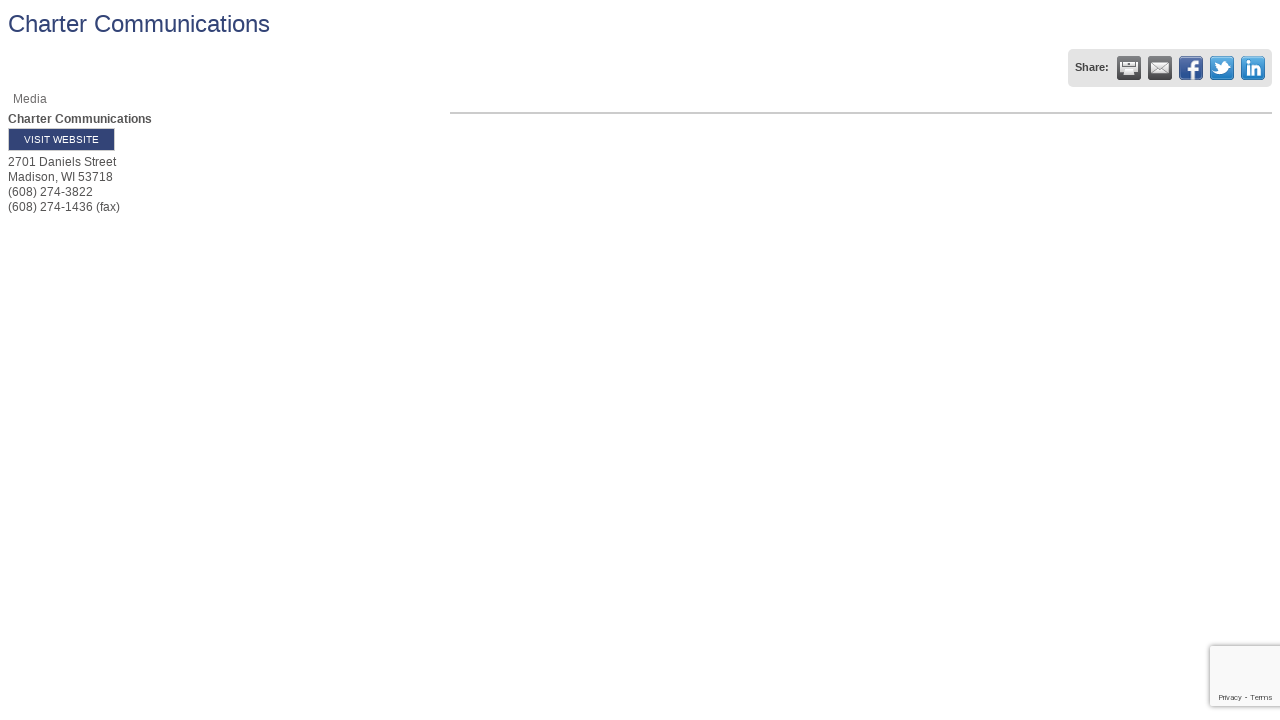

--- FILE ---
content_type: text/html; charset=utf-8
request_url: http://dev.greatermadisonchamber.com/list/member/charter-communications-madison-162
body_size: 4929
content:

<!DOCTYPE html>
<html>
<!--
Request for http://34.217.81.92/member-login/ failed at 9:53 AM 1/18/2026
ERROR: COULDN'T REACH http://34.217.81.92/member-login/ 
 DETAILS: System.Net.WebException: Unable to connect to the remote server ---&gt; System.Net.Sockets.SocketException: A connection attempt failed because the connected party did not properly respond after a period of time, or established connection failed because connected host has failed to respond 34.217.81.92:80
   at System.Net.Sockets.Socket.DoConnect(EndPoint endPointSnapshot, SocketAddress socketAddress)
   at System.Net.ServicePoint.ConnectSocketInternal(Boolean connectFailure, Socket s4, Socket s6, Socket& socket, IPAddress& address, ConnectSocketState state, IAsyncResult asyncResult, Exception& exception)
   --- End of inner exception stack trace ---
   at System.Net.HttpWebRequest.GetResponse()
   at ChamberWeb.AppHelper.GetHtmlFromUrl(TemplateCacheItemDetails cacheItemDetails, String& html, Boolean& success, Int32 lifeOnDiskMinutes, Boolean loadFresh, Boolean& isFromFile) in D:\a\1\s\MicroNet.Web.Common\Helpers\AppHelper.cs:line 201 
 REQUEST HEADERS: x-localrequest=1
  User-Agent=Mozilla/5.0 (Windows NT 10.0; Win64; x64) AppleWebKit/537.36 (KHTML, like Gecko) Chrome/107.0.0.0 Safari/537.36
Request Headers:

-->
<head>
<!-- start injected HTML (CCID=1220) -->
<!-- page template: http://34.217.81.92/member-login/ -->
<title>Charter Communications | Media</title>
<base href="http://greatermadisonchamber.com/" />
<meta name="description" content="Charter Communications | Media" />
<link href="https://dev.greatermadisonchamber.com/integration/customerdefinedcss?_=O3IC8A2" rel="stylesheet" type="text/css" />
<!-- link for rss not inserted -->
<link rel="canonical" href="https://members.madisonbiz.com/list/member/charter-communications-madison-162" />
<!-- end injected HTML -->

    <script type="text/javascript" src="https://code.jquery.com/jquery-3.7.1.min.js"></script>
    <script type="text/javascript" src="https://code.jquery.com/ui/1.13.2/jquery-ui.min.js"></script>
    <script type="text/javascript" src="https://ajax.aspnetcdn.com/ajax/globalize/0.1.1/globalize.min.js"></script>
    <script type="text/javascript" src="https://ajax.aspnetcdn.com/ajax/globalize/0.1.1/cultures/globalize.culture.en-US.js"></script>
    <script type="text/javascript">
        var MNI = MNI || {};
        MNI.CurrentCulture = 'en-US';
        MNI.CultureDateFormat = 'M/d/yyyy';
        MNI.BaseUrl = 'https://dev.greatermadisonchamber.com';
        MNI.jQuery = jQuery.noConflict(true);
        MNI.Page = {
            Domain: 'dev.greatermadisonchamber.com',
            Context: 299,
            Category: null,
            Member: 162,
            MemberPagePopup: false
        };
    </script>


    <script src="https://www.google.com/recaptcha/enterprise.js?render=6LfI_T8rAAAAAMkWHrLP_GfSf3tLy9tKa839wcWa" async defer></script>
    <script>

        const SITE_KEY = '6LfI_T8rAAAAAMkWHrLP_GfSf3tLy9tKa839wcWa';

        // Repeatedly check if grecaptcha has been loaded, and call the callback once it's available
        function waitForGrecaptcha(callback, retries = 10, interval = 1000) {
            if (typeof grecaptcha !== 'undefined' && grecaptcha.enterprise.execute) {
                callback();
            } else if (retries > 0) { 
                setTimeout(() => {
                    waitForGrecaptcha(callback, retries - 1, interval);
                }, interval);
            } else {
                console.error("grecaptcha is not available after multiple attempts");
            }
        }

        // Generates a reCAPTCHA v3 token using grecaptcha.enterprise and injects it into the given form.
        // If the token input doesn't exist, it creates one. Then it executes the callback with the token.
        function setReCaptchaToken(formElement, callback, action = 'submit') {
            grecaptcha.enterprise.ready(function () {
                grecaptcha.enterprise.execute(SITE_KEY, { action: action }).then(function (token) {

                    MNI.jQuery(function ($) {
                        let input = $(formElement).find("input[name='g-recaptcha-v3']");

                        if (input.length === 0) {
                            input = $('<input>', {
                                type: 'hidden',
                                name: 'g-recaptcha-v3',
                                value: token
                            });
                            $(formElement).append(input);
                        }
                        else
                            $(input).val(token);

                        if (typeof callback === 'function') callback(token);
                    })

                });
            });
        }

    </script>




<script src="https://dev.greatermadisonchamber.com/Content/bundles/MNI?v=34V3-w6z5bLW9Yl7pjO3C5tja0TdKeHFrpRQ0eCPbz81"></script>
    <link rel="stylesheet" href="https://code.jquery.com/ui/1.13.2/themes/base/jquery-ui.css" type="text/css" media="all" />

        <script type="text/javascript">
        MNI.Page.MemberFilter = 'list';
        MNI.jQuery(function ($) {
            MNI.Plugins.Tabs.Init('#mn-member-tab-content-container');
            MNI.Plugins.Tabs.InitExternal('#mn-content a.externalTab');

            $('#mn-directory-contactmember').click(function() {
                $('#mn-directory-contactform').submit();
            });

            $('.mn-directory-contactrep').click(function() {
                var id = $(this).attr('repid')
                $('#contactform-repid').val(id);
                $('#mn-directory-contactform').submit();
            });





            var tabContainer = '#mn-member-tab-content-container';

            // Set the active tab to the URL hash, if one is present.
            var activeTab = $(window.location.hash, tabContainer);

            if (!activeTab.length)
                activeTab = $('.mn-tabs-content .mn-active', tabContainer);

            activeTab.eq(0).trigger('mn-tab-active');
            
        });
    </script>


<meta property='og:url' content='https://dev.greatermadisonchamber.com/list/member/charter-communications-madison-162' />
<meta property='og:title' content='Charter Communications' />
<meta property='og:image' content='https://chambermaster.blob.core.windows.net/images/chambers/1220/ChamberImages/logo/200x200/2015_logo-_hi_res_copy.jpg' />


</head>
<body>
    <div id="mn-content" class="mn-content">
                   







    <div id="fb-root"></div>
    <script>(function(d, s, id) {
        var js, fjs = d.getElementsByTagName(s)[0];
        if (d.getElementById(id)) return;
        js = d.createElement(s); js.id = id;
        js.src = "//connect.facebook.net/en_US/all.js#xfbml=1";
        fjs.parentNode.insertBefore(js, fjs);
    }(document, 'script', 'facebook-jssdk'));</script>

<div id="mn-member-results-member" itemscope="itemscope" itemtype="http://schema.org/LocalBusiness" class="mn-module-content">
    <div id="mn-resultscontainer">
        
                <div id="mn-pagetitle" class="mn-member-title">
            <h1 itemprop="name">Charter Communications</h1>
        </div>
        


<div class="mn-banner mn-banner-premier"><div id="mn-banner"><noscript><iframe src="https://dev.greatermadisonchamber.com/sponsors/adsframe?context=299&amp;memid=162&amp;maxWidth=480&amp;maxHeight=60&amp;max=1&amp;rotate=False" width="480" height="60" scrolling="no" frameborder="0" allowtransparency="true" marginwidth="0" marginheight="0"></iframe></noscript></div></div>
<script type="text/javascript">
    var _mnisq=_mnisq||[];
    _mnisq.push(["domain","dev.greatermadisonchamber.com"],["context",299],["member",162],["max",5],["rotate",1],["maxWidth",480],["maxHeight",60],["create","mn-banner"]);
    (function(b,d,a,c){b.getElementById(d)||(c=b.getElementsByTagName(a)[0],a=b.createElement(a),a.type="text/javascript",a.async=!0,a.src="https://dev.greatermadisonchamber.com/Content/Script/Ads.min.js",c.parentNode.insertBefore(a,c))})(document,"mni-ads-script","script");
</script>
                    <div class="mn-actions mn-actions-share">
                <ul class="mn-share mn-details-share">
                    <li class="mn-sharelabel">Share:</li>
                    <li class="mn-shareprint"><a href="https://dev.greatermadisonchamber.com/list/member/charter-communications-madison-162?rendermode=print" title="Print this page" rel="nofollow" onclick="return!MNI.Window.Print(this)" target="_blank">&nbsp;</a></li>
                    <li class="mn-shareemail"><a href="javascript:MNI.Dialog.ContactFriend('member',162)" title="Share by Email">&nbsp;</a></li>
                    <li class="mn-sharefacebook"><a href="https://www.facebook.com/sharer.php?u=https%3a%2f%2fdev.greatermadisonchamber.com%2flist%2fmember%2fcharter-communications-madison-162&amp;p[title]=Charter+Communications" title="Share on Facebook">&nbsp;</a></li>
                    <li class="mn-sharetwitter"><a href="https://www.twitter.com/share?url=https://dev.greatermadisonchamber.com/list/member/charter-communications-madison-162&amp;text=Charter+Communications" title="Share on Twitter">&nbsp;</a></li>
                    <li class="mn-sharelinkedin"><a href="https://www.linkedin.com/shareArticle?mini=true&amp;url=https%3a%2f%2fdev.greatermadisonchamber.com%2flist%2fmember%2fcharter-communications-madison-162&amp;title=Charter+Communications" title="Share on LinkedIn">&nbsp;</a></li>
                </ul>
            </div>
                <div id="mn-member-facebooklike" class="fb-like" data-href="https://dev.greatermadisonchamber.com/list/member/charter-communications-madison-162" data-send="false" data-layout="button_count" data-width="130" data-show-faces="false" data-action="recommend"></div>
        <div class="mn-member-cat-container">
            <ul class="mn-member-cats">
                <li>Media</li>
            </ul>
        </div>
        <div class="mn-clear"></div>
        <div class="mn-member-details">
            <div class="mn-member-sidebar">
                <div id="mn-member-general" class="mn-section">
                    <div class="mn-section-content">
						<div id="mn-member-name-nologo">Charter Communications</div>
                        <div class="mn-memberinfo-block-actions">
                            <ul>
                                <li id="mn-memberinfo-block-website"><a itemprop="url" href="http://www.charter.net" class="mn-print-url" onclick="MNI.Hit.MemberWebsite(162)" title="Visit the website of Charter Communications" target="_blank">Visit Website</a></li>
                                                                                                                                                                        </ul>
                        </div>
						<div itemprop="address" itemscope="itemscope" itemtype="http://schema.org/PostalAddress" class="mn-member-basicinfo">
							<div itemprop="streetAddress" class="mn-address1">2701 Daniels Street</div>
<div itemprop="citystatezip" class="mn-citystatezip"><span itemprop="addressLocality" class="mn-cityspan">Madison</span><span class="mn-commaspan">, </span><span itemprop="addressRegion" class="mn-stspan">WI</span> <span itemprop="postalCode" class="mn-zipspan">53718</span></div>

							<div itemprop="telephone" class="mn-member-phone1">(608) 274-3822</div>
							<div itemprop="telephone" class="mn-member-phone2"></div>
                            <div itemprop="faxNumber" class="mn-member-fax">(608) 274-1436 (fax)</div>
                            						</div>
                                        </div>
                </div>
            </div>
            <div id="mn-member-tab-content-container" class="mn-member-tab-content-container-empty">
                <div id="mn-member-tabnav">
                    <ul class="mn-tabs">
                                                                                                                                            </ul>
                </div>
                <div class="mn-member-content">
                    <ul class="mn-tabs-content">
                                                                                                                                            </ul>
                </div>
            </div>
        </div>
        <div class="mn-clear"></div>
        <form id="mn-directory-contactform" action="https://dev.greatermadisonchamber.com/inforeq/contactmembers" method="post" target="_blank" style="display:none">
            <input type="hidden" name="targets" value="162" />
            <input type="hidden" name="command" value="addSingleMember" />
            <input id="contactform-repid" type="hidden" name="repid" value="" />
        </form>
    </div>
</div>

        <div class="mn-clear"></div>
    </div>

</body>
</html>




--- FILE ---
content_type: text/html; charset=utf-8
request_url: https://www.google.com/recaptcha/enterprise/anchor?ar=1&k=6LfI_T8rAAAAAMkWHrLP_GfSf3tLy9tKa839wcWa&co=aHR0cDovL2Rldi5ncmVhdGVybWFkaXNvbmNoYW1iZXIuY29tOjgw&hl=en&v=PoyoqOPhxBO7pBk68S4YbpHZ&size=invisible&anchor-ms=20000&execute-ms=30000&cb=gvqmctdt4hm3
body_size: 48970
content:
<!DOCTYPE HTML><html dir="ltr" lang="en"><head><meta http-equiv="Content-Type" content="text/html; charset=UTF-8">
<meta http-equiv="X-UA-Compatible" content="IE=edge">
<title>reCAPTCHA</title>
<style type="text/css">
/* cyrillic-ext */
@font-face {
  font-family: 'Roboto';
  font-style: normal;
  font-weight: 400;
  font-stretch: 100%;
  src: url(//fonts.gstatic.com/s/roboto/v48/KFO7CnqEu92Fr1ME7kSn66aGLdTylUAMa3GUBHMdazTgWw.woff2) format('woff2');
  unicode-range: U+0460-052F, U+1C80-1C8A, U+20B4, U+2DE0-2DFF, U+A640-A69F, U+FE2E-FE2F;
}
/* cyrillic */
@font-face {
  font-family: 'Roboto';
  font-style: normal;
  font-weight: 400;
  font-stretch: 100%;
  src: url(//fonts.gstatic.com/s/roboto/v48/KFO7CnqEu92Fr1ME7kSn66aGLdTylUAMa3iUBHMdazTgWw.woff2) format('woff2');
  unicode-range: U+0301, U+0400-045F, U+0490-0491, U+04B0-04B1, U+2116;
}
/* greek-ext */
@font-face {
  font-family: 'Roboto';
  font-style: normal;
  font-weight: 400;
  font-stretch: 100%;
  src: url(//fonts.gstatic.com/s/roboto/v48/KFO7CnqEu92Fr1ME7kSn66aGLdTylUAMa3CUBHMdazTgWw.woff2) format('woff2');
  unicode-range: U+1F00-1FFF;
}
/* greek */
@font-face {
  font-family: 'Roboto';
  font-style: normal;
  font-weight: 400;
  font-stretch: 100%;
  src: url(//fonts.gstatic.com/s/roboto/v48/KFO7CnqEu92Fr1ME7kSn66aGLdTylUAMa3-UBHMdazTgWw.woff2) format('woff2');
  unicode-range: U+0370-0377, U+037A-037F, U+0384-038A, U+038C, U+038E-03A1, U+03A3-03FF;
}
/* math */
@font-face {
  font-family: 'Roboto';
  font-style: normal;
  font-weight: 400;
  font-stretch: 100%;
  src: url(//fonts.gstatic.com/s/roboto/v48/KFO7CnqEu92Fr1ME7kSn66aGLdTylUAMawCUBHMdazTgWw.woff2) format('woff2');
  unicode-range: U+0302-0303, U+0305, U+0307-0308, U+0310, U+0312, U+0315, U+031A, U+0326-0327, U+032C, U+032F-0330, U+0332-0333, U+0338, U+033A, U+0346, U+034D, U+0391-03A1, U+03A3-03A9, U+03B1-03C9, U+03D1, U+03D5-03D6, U+03F0-03F1, U+03F4-03F5, U+2016-2017, U+2034-2038, U+203C, U+2040, U+2043, U+2047, U+2050, U+2057, U+205F, U+2070-2071, U+2074-208E, U+2090-209C, U+20D0-20DC, U+20E1, U+20E5-20EF, U+2100-2112, U+2114-2115, U+2117-2121, U+2123-214F, U+2190, U+2192, U+2194-21AE, U+21B0-21E5, U+21F1-21F2, U+21F4-2211, U+2213-2214, U+2216-22FF, U+2308-230B, U+2310, U+2319, U+231C-2321, U+2336-237A, U+237C, U+2395, U+239B-23B7, U+23D0, U+23DC-23E1, U+2474-2475, U+25AF, U+25B3, U+25B7, U+25BD, U+25C1, U+25CA, U+25CC, U+25FB, U+266D-266F, U+27C0-27FF, U+2900-2AFF, U+2B0E-2B11, U+2B30-2B4C, U+2BFE, U+3030, U+FF5B, U+FF5D, U+1D400-1D7FF, U+1EE00-1EEFF;
}
/* symbols */
@font-face {
  font-family: 'Roboto';
  font-style: normal;
  font-weight: 400;
  font-stretch: 100%;
  src: url(//fonts.gstatic.com/s/roboto/v48/KFO7CnqEu92Fr1ME7kSn66aGLdTylUAMaxKUBHMdazTgWw.woff2) format('woff2');
  unicode-range: U+0001-000C, U+000E-001F, U+007F-009F, U+20DD-20E0, U+20E2-20E4, U+2150-218F, U+2190, U+2192, U+2194-2199, U+21AF, U+21E6-21F0, U+21F3, U+2218-2219, U+2299, U+22C4-22C6, U+2300-243F, U+2440-244A, U+2460-24FF, U+25A0-27BF, U+2800-28FF, U+2921-2922, U+2981, U+29BF, U+29EB, U+2B00-2BFF, U+4DC0-4DFF, U+FFF9-FFFB, U+10140-1018E, U+10190-1019C, U+101A0, U+101D0-101FD, U+102E0-102FB, U+10E60-10E7E, U+1D2C0-1D2D3, U+1D2E0-1D37F, U+1F000-1F0FF, U+1F100-1F1AD, U+1F1E6-1F1FF, U+1F30D-1F30F, U+1F315, U+1F31C, U+1F31E, U+1F320-1F32C, U+1F336, U+1F378, U+1F37D, U+1F382, U+1F393-1F39F, U+1F3A7-1F3A8, U+1F3AC-1F3AF, U+1F3C2, U+1F3C4-1F3C6, U+1F3CA-1F3CE, U+1F3D4-1F3E0, U+1F3ED, U+1F3F1-1F3F3, U+1F3F5-1F3F7, U+1F408, U+1F415, U+1F41F, U+1F426, U+1F43F, U+1F441-1F442, U+1F444, U+1F446-1F449, U+1F44C-1F44E, U+1F453, U+1F46A, U+1F47D, U+1F4A3, U+1F4B0, U+1F4B3, U+1F4B9, U+1F4BB, U+1F4BF, U+1F4C8-1F4CB, U+1F4D6, U+1F4DA, U+1F4DF, U+1F4E3-1F4E6, U+1F4EA-1F4ED, U+1F4F7, U+1F4F9-1F4FB, U+1F4FD-1F4FE, U+1F503, U+1F507-1F50B, U+1F50D, U+1F512-1F513, U+1F53E-1F54A, U+1F54F-1F5FA, U+1F610, U+1F650-1F67F, U+1F687, U+1F68D, U+1F691, U+1F694, U+1F698, U+1F6AD, U+1F6B2, U+1F6B9-1F6BA, U+1F6BC, U+1F6C6-1F6CF, U+1F6D3-1F6D7, U+1F6E0-1F6EA, U+1F6F0-1F6F3, U+1F6F7-1F6FC, U+1F700-1F7FF, U+1F800-1F80B, U+1F810-1F847, U+1F850-1F859, U+1F860-1F887, U+1F890-1F8AD, U+1F8B0-1F8BB, U+1F8C0-1F8C1, U+1F900-1F90B, U+1F93B, U+1F946, U+1F984, U+1F996, U+1F9E9, U+1FA00-1FA6F, U+1FA70-1FA7C, U+1FA80-1FA89, U+1FA8F-1FAC6, U+1FACE-1FADC, U+1FADF-1FAE9, U+1FAF0-1FAF8, U+1FB00-1FBFF;
}
/* vietnamese */
@font-face {
  font-family: 'Roboto';
  font-style: normal;
  font-weight: 400;
  font-stretch: 100%;
  src: url(//fonts.gstatic.com/s/roboto/v48/KFO7CnqEu92Fr1ME7kSn66aGLdTylUAMa3OUBHMdazTgWw.woff2) format('woff2');
  unicode-range: U+0102-0103, U+0110-0111, U+0128-0129, U+0168-0169, U+01A0-01A1, U+01AF-01B0, U+0300-0301, U+0303-0304, U+0308-0309, U+0323, U+0329, U+1EA0-1EF9, U+20AB;
}
/* latin-ext */
@font-face {
  font-family: 'Roboto';
  font-style: normal;
  font-weight: 400;
  font-stretch: 100%;
  src: url(//fonts.gstatic.com/s/roboto/v48/KFO7CnqEu92Fr1ME7kSn66aGLdTylUAMa3KUBHMdazTgWw.woff2) format('woff2');
  unicode-range: U+0100-02BA, U+02BD-02C5, U+02C7-02CC, U+02CE-02D7, U+02DD-02FF, U+0304, U+0308, U+0329, U+1D00-1DBF, U+1E00-1E9F, U+1EF2-1EFF, U+2020, U+20A0-20AB, U+20AD-20C0, U+2113, U+2C60-2C7F, U+A720-A7FF;
}
/* latin */
@font-face {
  font-family: 'Roboto';
  font-style: normal;
  font-weight: 400;
  font-stretch: 100%;
  src: url(//fonts.gstatic.com/s/roboto/v48/KFO7CnqEu92Fr1ME7kSn66aGLdTylUAMa3yUBHMdazQ.woff2) format('woff2');
  unicode-range: U+0000-00FF, U+0131, U+0152-0153, U+02BB-02BC, U+02C6, U+02DA, U+02DC, U+0304, U+0308, U+0329, U+2000-206F, U+20AC, U+2122, U+2191, U+2193, U+2212, U+2215, U+FEFF, U+FFFD;
}
/* cyrillic-ext */
@font-face {
  font-family: 'Roboto';
  font-style: normal;
  font-weight: 500;
  font-stretch: 100%;
  src: url(//fonts.gstatic.com/s/roboto/v48/KFO7CnqEu92Fr1ME7kSn66aGLdTylUAMa3GUBHMdazTgWw.woff2) format('woff2');
  unicode-range: U+0460-052F, U+1C80-1C8A, U+20B4, U+2DE0-2DFF, U+A640-A69F, U+FE2E-FE2F;
}
/* cyrillic */
@font-face {
  font-family: 'Roboto';
  font-style: normal;
  font-weight: 500;
  font-stretch: 100%;
  src: url(//fonts.gstatic.com/s/roboto/v48/KFO7CnqEu92Fr1ME7kSn66aGLdTylUAMa3iUBHMdazTgWw.woff2) format('woff2');
  unicode-range: U+0301, U+0400-045F, U+0490-0491, U+04B0-04B1, U+2116;
}
/* greek-ext */
@font-face {
  font-family: 'Roboto';
  font-style: normal;
  font-weight: 500;
  font-stretch: 100%;
  src: url(//fonts.gstatic.com/s/roboto/v48/KFO7CnqEu92Fr1ME7kSn66aGLdTylUAMa3CUBHMdazTgWw.woff2) format('woff2');
  unicode-range: U+1F00-1FFF;
}
/* greek */
@font-face {
  font-family: 'Roboto';
  font-style: normal;
  font-weight: 500;
  font-stretch: 100%;
  src: url(//fonts.gstatic.com/s/roboto/v48/KFO7CnqEu92Fr1ME7kSn66aGLdTylUAMa3-UBHMdazTgWw.woff2) format('woff2');
  unicode-range: U+0370-0377, U+037A-037F, U+0384-038A, U+038C, U+038E-03A1, U+03A3-03FF;
}
/* math */
@font-face {
  font-family: 'Roboto';
  font-style: normal;
  font-weight: 500;
  font-stretch: 100%;
  src: url(//fonts.gstatic.com/s/roboto/v48/KFO7CnqEu92Fr1ME7kSn66aGLdTylUAMawCUBHMdazTgWw.woff2) format('woff2');
  unicode-range: U+0302-0303, U+0305, U+0307-0308, U+0310, U+0312, U+0315, U+031A, U+0326-0327, U+032C, U+032F-0330, U+0332-0333, U+0338, U+033A, U+0346, U+034D, U+0391-03A1, U+03A3-03A9, U+03B1-03C9, U+03D1, U+03D5-03D6, U+03F0-03F1, U+03F4-03F5, U+2016-2017, U+2034-2038, U+203C, U+2040, U+2043, U+2047, U+2050, U+2057, U+205F, U+2070-2071, U+2074-208E, U+2090-209C, U+20D0-20DC, U+20E1, U+20E5-20EF, U+2100-2112, U+2114-2115, U+2117-2121, U+2123-214F, U+2190, U+2192, U+2194-21AE, U+21B0-21E5, U+21F1-21F2, U+21F4-2211, U+2213-2214, U+2216-22FF, U+2308-230B, U+2310, U+2319, U+231C-2321, U+2336-237A, U+237C, U+2395, U+239B-23B7, U+23D0, U+23DC-23E1, U+2474-2475, U+25AF, U+25B3, U+25B7, U+25BD, U+25C1, U+25CA, U+25CC, U+25FB, U+266D-266F, U+27C0-27FF, U+2900-2AFF, U+2B0E-2B11, U+2B30-2B4C, U+2BFE, U+3030, U+FF5B, U+FF5D, U+1D400-1D7FF, U+1EE00-1EEFF;
}
/* symbols */
@font-face {
  font-family: 'Roboto';
  font-style: normal;
  font-weight: 500;
  font-stretch: 100%;
  src: url(//fonts.gstatic.com/s/roboto/v48/KFO7CnqEu92Fr1ME7kSn66aGLdTylUAMaxKUBHMdazTgWw.woff2) format('woff2');
  unicode-range: U+0001-000C, U+000E-001F, U+007F-009F, U+20DD-20E0, U+20E2-20E4, U+2150-218F, U+2190, U+2192, U+2194-2199, U+21AF, U+21E6-21F0, U+21F3, U+2218-2219, U+2299, U+22C4-22C6, U+2300-243F, U+2440-244A, U+2460-24FF, U+25A0-27BF, U+2800-28FF, U+2921-2922, U+2981, U+29BF, U+29EB, U+2B00-2BFF, U+4DC0-4DFF, U+FFF9-FFFB, U+10140-1018E, U+10190-1019C, U+101A0, U+101D0-101FD, U+102E0-102FB, U+10E60-10E7E, U+1D2C0-1D2D3, U+1D2E0-1D37F, U+1F000-1F0FF, U+1F100-1F1AD, U+1F1E6-1F1FF, U+1F30D-1F30F, U+1F315, U+1F31C, U+1F31E, U+1F320-1F32C, U+1F336, U+1F378, U+1F37D, U+1F382, U+1F393-1F39F, U+1F3A7-1F3A8, U+1F3AC-1F3AF, U+1F3C2, U+1F3C4-1F3C6, U+1F3CA-1F3CE, U+1F3D4-1F3E0, U+1F3ED, U+1F3F1-1F3F3, U+1F3F5-1F3F7, U+1F408, U+1F415, U+1F41F, U+1F426, U+1F43F, U+1F441-1F442, U+1F444, U+1F446-1F449, U+1F44C-1F44E, U+1F453, U+1F46A, U+1F47D, U+1F4A3, U+1F4B0, U+1F4B3, U+1F4B9, U+1F4BB, U+1F4BF, U+1F4C8-1F4CB, U+1F4D6, U+1F4DA, U+1F4DF, U+1F4E3-1F4E6, U+1F4EA-1F4ED, U+1F4F7, U+1F4F9-1F4FB, U+1F4FD-1F4FE, U+1F503, U+1F507-1F50B, U+1F50D, U+1F512-1F513, U+1F53E-1F54A, U+1F54F-1F5FA, U+1F610, U+1F650-1F67F, U+1F687, U+1F68D, U+1F691, U+1F694, U+1F698, U+1F6AD, U+1F6B2, U+1F6B9-1F6BA, U+1F6BC, U+1F6C6-1F6CF, U+1F6D3-1F6D7, U+1F6E0-1F6EA, U+1F6F0-1F6F3, U+1F6F7-1F6FC, U+1F700-1F7FF, U+1F800-1F80B, U+1F810-1F847, U+1F850-1F859, U+1F860-1F887, U+1F890-1F8AD, U+1F8B0-1F8BB, U+1F8C0-1F8C1, U+1F900-1F90B, U+1F93B, U+1F946, U+1F984, U+1F996, U+1F9E9, U+1FA00-1FA6F, U+1FA70-1FA7C, U+1FA80-1FA89, U+1FA8F-1FAC6, U+1FACE-1FADC, U+1FADF-1FAE9, U+1FAF0-1FAF8, U+1FB00-1FBFF;
}
/* vietnamese */
@font-face {
  font-family: 'Roboto';
  font-style: normal;
  font-weight: 500;
  font-stretch: 100%;
  src: url(//fonts.gstatic.com/s/roboto/v48/KFO7CnqEu92Fr1ME7kSn66aGLdTylUAMa3OUBHMdazTgWw.woff2) format('woff2');
  unicode-range: U+0102-0103, U+0110-0111, U+0128-0129, U+0168-0169, U+01A0-01A1, U+01AF-01B0, U+0300-0301, U+0303-0304, U+0308-0309, U+0323, U+0329, U+1EA0-1EF9, U+20AB;
}
/* latin-ext */
@font-face {
  font-family: 'Roboto';
  font-style: normal;
  font-weight: 500;
  font-stretch: 100%;
  src: url(//fonts.gstatic.com/s/roboto/v48/KFO7CnqEu92Fr1ME7kSn66aGLdTylUAMa3KUBHMdazTgWw.woff2) format('woff2');
  unicode-range: U+0100-02BA, U+02BD-02C5, U+02C7-02CC, U+02CE-02D7, U+02DD-02FF, U+0304, U+0308, U+0329, U+1D00-1DBF, U+1E00-1E9F, U+1EF2-1EFF, U+2020, U+20A0-20AB, U+20AD-20C0, U+2113, U+2C60-2C7F, U+A720-A7FF;
}
/* latin */
@font-face {
  font-family: 'Roboto';
  font-style: normal;
  font-weight: 500;
  font-stretch: 100%;
  src: url(//fonts.gstatic.com/s/roboto/v48/KFO7CnqEu92Fr1ME7kSn66aGLdTylUAMa3yUBHMdazQ.woff2) format('woff2');
  unicode-range: U+0000-00FF, U+0131, U+0152-0153, U+02BB-02BC, U+02C6, U+02DA, U+02DC, U+0304, U+0308, U+0329, U+2000-206F, U+20AC, U+2122, U+2191, U+2193, U+2212, U+2215, U+FEFF, U+FFFD;
}
/* cyrillic-ext */
@font-face {
  font-family: 'Roboto';
  font-style: normal;
  font-weight: 900;
  font-stretch: 100%;
  src: url(//fonts.gstatic.com/s/roboto/v48/KFO7CnqEu92Fr1ME7kSn66aGLdTylUAMa3GUBHMdazTgWw.woff2) format('woff2');
  unicode-range: U+0460-052F, U+1C80-1C8A, U+20B4, U+2DE0-2DFF, U+A640-A69F, U+FE2E-FE2F;
}
/* cyrillic */
@font-face {
  font-family: 'Roboto';
  font-style: normal;
  font-weight: 900;
  font-stretch: 100%;
  src: url(//fonts.gstatic.com/s/roboto/v48/KFO7CnqEu92Fr1ME7kSn66aGLdTylUAMa3iUBHMdazTgWw.woff2) format('woff2');
  unicode-range: U+0301, U+0400-045F, U+0490-0491, U+04B0-04B1, U+2116;
}
/* greek-ext */
@font-face {
  font-family: 'Roboto';
  font-style: normal;
  font-weight: 900;
  font-stretch: 100%;
  src: url(//fonts.gstatic.com/s/roboto/v48/KFO7CnqEu92Fr1ME7kSn66aGLdTylUAMa3CUBHMdazTgWw.woff2) format('woff2');
  unicode-range: U+1F00-1FFF;
}
/* greek */
@font-face {
  font-family: 'Roboto';
  font-style: normal;
  font-weight: 900;
  font-stretch: 100%;
  src: url(//fonts.gstatic.com/s/roboto/v48/KFO7CnqEu92Fr1ME7kSn66aGLdTylUAMa3-UBHMdazTgWw.woff2) format('woff2');
  unicode-range: U+0370-0377, U+037A-037F, U+0384-038A, U+038C, U+038E-03A1, U+03A3-03FF;
}
/* math */
@font-face {
  font-family: 'Roboto';
  font-style: normal;
  font-weight: 900;
  font-stretch: 100%;
  src: url(//fonts.gstatic.com/s/roboto/v48/KFO7CnqEu92Fr1ME7kSn66aGLdTylUAMawCUBHMdazTgWw.woff2) format('woff2');
  unicode-range: U+0302-0303, U+0305, U+0307-0308, U+0310, U+0312, U+0315, U+031A, U+0326-0327, U+032C, U+032F-0330, U+0332-0333, U+0338, U+033A, U+0346, U+034D, U+0391-03A1, U+03A3-03A9, U+03B1-03C9, U+03D1, U+03D5-03D6, U+03F0-03F1, U+03F4-03F5, U+2016-2017, U+2034-2038, U+203C, U+2040, U+2043, U+2047, U+2050, U+2057, U+205F, U+2070-2071, U+2074-208E, U+2090-209C, U+20D0-20DC, U+20E1, U+20E5-20EF, U+2100-2112, U+2114-2115, U+2117-2121, U+2123-214F, U+2190, U+2192, U+2194-21AE, U+21B0-21E5, U+21F1-21F2, U+21F4-2211, U+2213-2214, U+2216-22FF, U+2308-230B, U+2310, U+2319, U+231C-2321, U+2336-237A, U+237C, U+2395, U+239B-23B7, U+23D0, U+23DC-23E1, U+2474-2475, U+25AF, U+25B3, U+25B7, U+25BD, U+25C1, U+25CA, U+25CC, U+25FB, U+266D-266F, U+27C0-27FF, U+2900-2AFF, U+2B0E-2B11, U+2B30-2B4C, U+2BFE, U+3030, U+FF5B, U+FF5D, U+1D400-1D7FF, U+1EE00-1EEFF;
}
/* symbols */
@font-face {
  font-family: 'Roboto';
  font-style: normal;
  font-weight: 900;
  font-stretch: 100%;
  src: url(//fonts.gstatic.com/s/roboto/v48/KFO7CnqEu92Fr1ME7kSn66aGLdTylUAMaxKUBHMdazTgWw.woff2) format('woff2');
  unicode-range: U+0001-000C, U+000E-001F, U+007F-009F, U+20DD-20E0, U+20E2-20E4, U+2150-218F, U+2190, U+2192, U+2194-2199, U+21AF, U+21E6-21F0, U+21F3, U+2218-2219, U+2299, U+22C4-22C6, U+2300-243F, U+2440-244A, U+2460-24FF, U+25A0-27BF, U+2800-28FF, U+2921-2922, U+2981, U+29BF, U+29EB, U+2B00-2BFF, U+4DC0-4DFF, U+FFF9-FFFB, U+10140-1018E, U+10190-1019C, U+101A0, U+101D0-101FD, U+102E0-102FB, U+10E60-10E7E, U+1D2C0-1D2D3, U+1D2E0-1D37F, U+1F000-1F0FF, U+1F100-1F1AD, U+1F1E6-1F1FF, U+1F30D-1F30F, U+1F315, U+1F31C, U+1F31E, U+1F320-1F32C, U+1F336, U+1F378, U+1F37D, U+1F382, U+1F393-1F39F, U+1F3A7-1F3A8, U+1F3AC-1F3AF, U+1F3C2, U+1F3C4-1F3C6, U+1F3CA-1F3CE, U+1F3D4-1F3E0, U+1F3ED, U+1F3F1-1F3F3, U+1F3F5-1F3F7, U+1F408, U+1F415, U+1F41F, U+1F426, U+1F43F, U+1F441-1F442, U+1F444, U+1F446-1F449, U+1F44C-1F44E, U+1F453, U+1F46A, U+1F47D, U+1F4A3, U+1F4B0, U+1F4B3, U+1F4B9, U+1F4BB, U+1F4BF, U+1F4C8-1F4CB, U+1F4D6, U+1F4DA, U+1F4DF, U+1F4E3-1F4E6, U+1F4EA-1F4ED, U+1F4F7, U+1F4F9-1F4FB, U+1F4FD-1F4FE, U+1F503, U+1F507-1F50B, U+1F50D, U+1F512-1F513, U+1F53E-1F54A, U+1F54F-1F5FA, U+1F610, U+1F650-1F67F, U+1F687, U+1F68D, U+1F691, U+1F694, U+1F698, U+1F6AD, U+1F6B2, U+1F6B9-1F6BA, U+1F6BC, U+1F6C6-1F6CF, U+1F6D3-1F6D7, U+1F6E0-1F6EA, U+1F6F0-1F6F3, U+1F6F7-1F6FC, U+1F700-1F7FF, U+1F800-1F80B, U+1F810-1F847, U+1F850-1F859, U+1F860-1F887, U+1F890-1F8AD, U+1F8B0-1F8BB, U+1F8C0-1F8C1, U+1F900-1F90B, U+1F93B, U+1F946, U+1F984, U+1F996, U+1F9E9, U+1FA00-1FA6F, U+1FA70-1FA7C, U+1FA80-1FA89, U+1FA8F-1FAC6, U+1FACE-1FADC, U+1FADF-1FAE9, U+1FAF0-1FAF8, U+1FB00-1FBFF;
}
/* vietnamese */
@font-face {
  font-family: 'Roboto';
  font-style: normal;
  font-weight: 900;
  font-stretch: 100%;
  src: url(//fonts.gstatic.com/s/roboto/v48/KFO7CnqEu92Fr1ME7kSn66aGLdTylUAMa3OUBHMdazTgWw.woff2) format('woff2');
  unicode-range: U+0102-0103, U+0110-0111, U+0128-0129, U+0168-0169, U+01A0-01A1, U+01AF-01B0, U+0300-0301, U+0303-0304, U+0308-0309, U+0323, U+0329, U+1EA0-1EF9, U+20AB;
}
/* latin-ext */
@font-face {
  font-family: 'Roboto';
  font-style: normal;
  font-weight: 900;
  font-stretch: 100%;
  src: url(//fonts.gstatic.com/s/roboto/v48/KFO7CnqEu92Fr1ME7kSn66aGLdTylUAMa3KUBHMdazTgWw.woff2) format('woff2');
  unicode-range: U+0100-02BA, U+02BD-02C5, U+02C7-02CC, U+02CE-02D7, U+02DD-02FF, U+0304, U+0308, U+0329, U+1D00-1DBF, U+1E00-1E9F, U+1EF2-1EFF, U+2020, U+20A0-20AB, U+20AD-20C0, U+2113, U+2C60-2C7F, U+A720-A7FF;
}
/* latin */
@font-face {
  font-family: 'Roboto';
  font-style: normal;
  font-weight: 900;
  font-stretch: 100%;
  src: url(//fonts.gstatic.com/s/roboto/v48/KFO7CnqEu92Fr1ME7kSn66aGLdTylUAMa3yUBHMdazQ.woff2) format('woff2');
  unicode-range: U+0000-00FF, U+0131, U+0152-0153, U+02BB-02BC, U+02C6, U+02DA, U+02DC, U+0304, U+0308, U+0329, U+2000-206F, U+20AC, U+2122, U+2191, U+2193, U+2212, U+2215, U+FEFF, U+FFFD;
}

</style>
<link rel="stylesheet" type="text/css" href="https://www.gstatic.com/recaptcha/releases/PoyoqOPhxBO7pBk68S4YbpHZ/styles__ltr.css">
<script nonce="GNXK7tlTAGA2ecAwPh6sGQ" type="text/javascript">window['__recaptcha_api'] = 'https://www.google.com/recaptcha/enterprise/';</script>
<script type="text/javascript" src="https://www.gstatic.com/recaptcha/releases/PoyoqOPhxBO7pBk68S4YbpHZ/recaptcha__en.js" nonce="GNXK7tlTAGA2ecAwPh6sGQ">
      
    </script></head>
<body><div id="rc-anchor-alert" class="rc-anchor-alert"></div>
<input type="hidden" id="recaptcha-token" value="[base64]">
<script type="text/javascript" nonce="GNXK7tlTAGA2ecAwPh6sGQ">
      recaptcha.anchor.Main.init("[\x22ainput\x22,[\x22bgdata\x22,\x22\x22,\[base64]/[base64]/[base64]/[base64]/[base64]/[base64]/[base64]/[base64]/[base64]/[base64]\\u003d\x22,\[base64]\x22,\x22QcORL8OCLcKvDyLDtcOrXFt1NyBDwpJIBBF+JsKOwoJKeBZOw7s8w7vCqw7DglFYwqd0bzrCmsKjwrE/NsOlwoohwrvDlk3Cswx+PVfCq8KOC8OyPWrDqFPDpRc2w7/CpnB2J8K4wrN8XBDDosOowovDt8Oew7DCpMO7b8OAHMKcUcO5ZMO9wo5EYMKcTywIwoDDnmrDuMKrRcOLw7g0QsOlT8Obw6JEw70DwoXCncKbYxrDuzbCth4WwqTCpG/CrsOxVcO8wqsfTMKcGSZrw5AMdMOgCiAWYH1bwr3CgsKgw7nDk1oGR8KSwopnIUTDig4NVMOKWsKVwp9xwqtcw6FnwqzDqcKbOcONT8KxwrXDj1nDmEc6wqPCqMKWK8OcRsOAf8O7QcO1EMKASsOVCTFSUsO3OAtULkM/[base64]/DlMKBw4zCq8KXdQszw5tMw4tHdlwxw7PDjjvClsK3PGPCii3Cg03CmMKDE2k3C3gmwp3CgcO7DMKrwoHCnsKJFcK1c8O/RQLCv8OFLkXCs8OxERlhw5QZUCA6wqVFwoAOIsOvwpk3w5jCisOawpYBDkPCkGxzGVDDqEXDqsK3w4zDg8OCCsOgwqrDpV5nw4JDfcK4w5d+QH/CpsKTU8KOwqkvwrlgRXwzKcOmw4nDoMOjdsK3GcOHw5zCuCs4w7LCssKYEcKNJzLDpXMCwo/Dg8KnwqTDqsKgw79sNMOrw5wVM8KuCVAmwqHDsSUJeEYuHxHDmETDjx50cDHCisOkw7dYYMKrKCZjw5FkfsOKwrF2w6PCljMWRcONwod3bcK7wroLSUlnw4gvwoIEwrjDpsKMw5HDm0B+w5QPw7HDlh07RsOFwpx/YMKlIkbCnBrDsEoeasKfTU3CixJkFcK3OsKNw7jCuwTDqEQHwqEEwpp7w7Nkw6LDtsO1w6/DocKVfBfDvxo2U1VRFxIiwrpfwokUwq1Gw5tYFB7CthbCtcK0wosgw7Niw4fCkW4Aw4bClDPDm8Kaw47CvkrDqRvCksOdFRptM8OHw5xDwqjCtcOcwoEtwrZew6ExSMOgwp/Dq8KAL3rCkMOnwowfw5rDmT0Gw6rDn8K1GEQzZznCsDN0cMOFW13DlsKQwqzCky/Cm8OYw7fCvcKowpIvVMKUZ8KTAcOZwqrDnWh2wpR7wo/Ct2kBAsKaZ8K0VijCsGsZJsKVwpTDhsOrHiE8PU3CilXCvnbCvnQkO8ODRsOlV1jCkmTDqR/[base64]/DkMKATnbDhXfDnMOBw47DoMK2wrMPPxnCrDA7FCTCgcKrFETCplTCuMKFwoXCiH8LQR5Qw4zDhFfCoTJoHVtiw6rDvkg+E2NcEcK1WsO7MDPDuMK8asOOw4MCYExMwrrClcOrccKcXykQFMOjw4fCuy3ClkkVwrbDgcOmw5/[base64]/Co37CosODwp3Do8KiOsK1DXlXwofDoA50AcKgw4bCuFEMDWfCoxJQw7pwLMKTMizCgcOADsK6Sx56dD5GMsOwERzCn8Oyw48LT2U0wrTCv0sAwprCssORVDMbMjl2w54xwrDCqcOywpTCqDLDncKfVcOIw4TDiBPDqU/CsRhHYMOkSDPDhsKpZ8OKwohKw6XDnzjCl8KAwppnw7lHwoHCgWImTMK9HS03wrpPw4EowqbCsVE1Y8KEw4FswrPDg8Obw7rCmTU9I17Dr8Kvwqwsw4fCiilKeMOwLsKSw7Nlw5w+ZzLDg8OvwoDDsR5uw7vCpG4cw4fDr2EKwojDiWNXwrdYGBnCm3/Dr8KewqbCg8Kcwpl3w5fCq8KSeWPDl8KxZcKRwppzwpk/w6PCuj8wwpIvwqbDkRJgw4DDsMOTwqRteQzDnVY0w6XCiGzDuHzCn8OxEMKzYcKPwqnCk8K8wqvCr8KCD8K0wpnDm8Kgw4FRw5ZheAx1REEkeMOhfh/DicKKUMKGw5NUIQNSwo14N8OXMsK/XMOCw4AYwolVGMOEwoxJF8Kow6YJw4BGVsKvdcOEDMOCAk5KwpXCk3jDuMKkwr/DrcKSdcKAaFA+KX8RZHV/wqM7HlfDssOawr4lGjZaw509JmvCi8Oiw67CqkPDssOMRMOxLMKdwoE0c8OqfwMqRHgLc2DDviTDnMKKfMKPw5bCncKNeTTCjcKWagjDtsK/Cy8ME8KeWMOTwpvDtRTDuMK4w4bDk8OAwp3CsElFKkoQw4tiJxDDg8ONwpVpw7MUwo8Bwq3CssO4dgcmwr1Rw4jCtjvDj8OBHsKyBMKjwovDrcK/R3EQwqYXQFAjP8KIw4PCoj7DlMKVwrQWV8KtARI5w4rDvnPDpz/CsFXCjMOgw4VKVcO7wpbDqsKzT8KEwqhJw7fCql/[base64]/[base64]/[base64]/DwIrw79RJx3Dnysuw47DmMOXfBxYwqhKwpYswpbDlC/[base64]/wrzCk8KVw4TDrlphTMOsw5Z1UMORDVcLYVYjw5kBwpVnwpTDtcKvNsO4w5bDnsO5SBYZOFLDpcO/wogjw7howqTDkmPCvMKKwpdQwrXCuGPCo8KZERAyf37CgcOBDTRVw5XDkRbCkMOuw5VGEXwMwoA4NcKiasOuw4dXwoUmO8KCw5XCssOqIsKpwplKPz7CsVtfHsK9WzPCoGNhwrLDlUdNw4IADMKbaW7CnwjDksOcSk7CiHAmw6daCsKwI8KrLU86Eg/Csm/ClcOKEnLCixnDvFBVMMKiw6Qdw4jDjsKLTi1HGmIJR8O/[base64]/CrsKSwoDCisO3w6LCsMK9wo1qwpc6EBQ5wpwzZ8OSw6vDtA5/KRQnXcO/wpzDnMO2GFrDsGPDrAdgAcOSwrPDk8KdwrPCsnwpwprChsOgaMK9woMSMEnCuMOGdgs3w7DDtR/DlWNLwqNLOE9JcG/ChT7ClcK7WxDDrsOGwo4WfsOHwrjDkMOhw5zCgMKkwq7CinfCn3rDusOjdG7CocOfWDvDu8KKwoXClG3CmsKqBn7DqcK3T8Kxw5PDk1HDiRp5w4wDNz3Cm8OLFcK5asOxXsOnU8Kkwp5ydFvCpwzCncKJBsK2w4fDlQzDjmwjw6/Ci8OjwpvCqMKqCirCmsOhwrkcGRPDmcK+PWF0YVnDo8K7UT47bsKwBsKScsKkw7nCpcOlaMOvccO+woojE37Cs8O7wp/Cp8O3w70vwrPCixlEesOZEhLCqMOPUQh/[base64]/[base64]/eFbDjsOJOGvDlsKfZsKGRk/DpTkhQsK1w5TDhx7DucOsWmwHwoQBwrkywpNZOHAywoVww6DDik9UJMO5aMKzwqd4cAMTGEnCjDd5wpDDnkHCn8KKdWnDn8OVMMOuw4/ClsOROcOTAMO+En/CgcOrNSJfw7cVeMKVMsOdwq/[base64]/CusOLw6xVXsOYw5oMLsKNw51pZcKjT0DCsMKUfMKacFrDjDh/wqEoHnLCpcK8wqfDtsOawqzCs8OlbkQbwoLDscKXw4AsFUvDi8Oba03DnsOAY2XDscOnw7c7SMOoacK0wrcgenLDi8Kqw77DtjfCkcOGw5TCvy7DkcK/wpkJcXh2Rnoqwr7Dk8OHZTDDkiM2eMODw7dswrkOw5VfQ0HCuMOZBEbCi8KPM8Omw57Dsy9Sw4zComBHwoVuwo3Dsj/DgcOMwq5ZGcKSwqLDjsOUw5zChcKswoRcDQTDsD0KL8OwwqvCosKDw6PDl8Kmw7HCiMKDcMOpRk7CkMODwqIcE1tyJMOHZHLCncK7wqHCi8OrU8K6wrbDj0rClMKIwqrDvkp4w5jCnsO/[base64]/wpnCmFTDk8OcwqDDjsKXKMKTYVoRwo7Dh0tKwoFKwrcTAzFOXCfCk8OtwqJ8FC4Kw7/DuyrDlCLCkg8GaBIaDgASw5Fbw4nCrsO3wpDCkMKpR8O8w5kCwpdbwr4Aw7LDusOHwo/DtMKeMMKLOS41TGViUcOBwplgw70pwq0Zwr7ClWABY1lcdsKFGMO3X1LCh8OTT2B6woTCicOHwrbDg0LDpXHCmMONw4nCpsK9w6MvwozDncO+w6vCqS1EHcK8wo/DtcKFw7IrQsO3w7HCl8Owwr44SsOFMjjCjn8xw7/[base64]/w6DDoUrCuMK/wp9hIcOPLmnChMKrMzt1E8K0wrnCoiDDk8OERHYswp/DhznCnsO+wpnDiMO3UiPDj8Kmwp7Co3LCuVkyw4HDv8K1w7tiw5IPwrTChcKgwrbDg1bDm8KRwp7DtHN9wq14w742w6XDkcK+WsKSw5UCCsOqfcKMDinCusKawoY3w5nCsmDCnnAsBQvClBNWwprDsBFmWjnCvnPCssKJAsK5wqk4Wi/[base64]/[base64]/[base64]/wqMaMEEgw4zColjDjkjDuMKnwo5Yw5IVIcO7w786w6LCpsOpMQrChcO5HcO6EsK3w5PCuMOaw4XChWTDpztXUkXCkw8nICPCl8Kjwok2wp/[base64]/CpMOaw6XCoHtqXsO0FMKdw4jCmh/DvsO8wp/CpMKIWcKHw6jCn8OswqvDnAUSEsKFWcOoCgIWH8O7fAnCjiXDi8K7IcKnG8KOw63DksKpDXfDiMKjwozDiBpMw4PDrn4tRcKDYyBqwrvDiCfDh8Kow4PCiMOsw4IMCMOrw6DCuMKgFsK7woQow5jDrsKswqzCpcKtHiczwptUUm/[base64]/Cl2oBIVTDkcKdwq1ZwovCjAbDlsKywqZkwr1QAHfDsTlmwozDs8KcVMKxwr90w4xaJ8OcYUl3w7nCmS7DlcOhw6gTTXpycGrCgFjCiXEIwqvDoQ7CuMO7Sl/[base64]/DpkgOaDtfPDJZw4fCscKWIsKJwp3CqcKFcw0FCmx0TUzCpi/DuMOZKn/ChsOITMKzUMOnw4Raw7UVwpPCgGJiPcOnwooqU8KDw7PCssOSN8OnBEvCpcOmbVXDhMOuRMKJw63DlHzDjcOQw7jDthnCvzTCvw/DsAEqwrUTw646SMOnwoEzXy1ewqPDknPDssOFfcK7J3jDusKCw4HCuGNew7kpfcOow6g0w5kED8KrWMKkwqxeIUsqYMOAw5VrSsKbw5/ClcO8D8KbMcOUwpnCkEQtJwY2w4ssSQPDqHvDmXF8w4/Dt0ZnJcOuw4bDs8KqwoV9w7vDmlRWGMOSWcKFwpQXw7rCp8OGw73CjcO8wrDDqMKpbDDDiV9wP8OEE3Z3MsOWZcK8wrXDjMOybQrDq3/[base64]/CikLDkHAhQsOeXMK9GMO0FMODF8OewoIaw7gLw4jDmsOEOWsRWMKIwonCpmzDk3NHFcKJBzE/AG3Dq0EVQHXDqgvDhcOCw73DlUFFwqnCmFMVRVFlTcOhwrIxw4N0w6BeKUfCjEEjwrVHOkjDuUrClUPDtsOdw7LCpQBWG8OcwqLDgsO4OX4sCXxSwrc9I8OQwo/[base64]/ChgxIwrfDg8OSay08A8OvL3vCsU/CtMKNEsK1JkbDsTLCgsKbccOuwrlFwqzDvcKAJmvDrMOAUFwywqgpYGXDq2zDmFXDhmXDrTROw7MEwoxxw4Q9w4QIw7LDk8OqdcKCXsKkwpfCp8Ocw5d5fMO8TTHCi8OSwonCr8Kjwo9PIlLDmUjCvMOiNC0kw4fDrcKgKj/Dgn/DkjJHw6rCpMO/ZhhFVEEww5gsw6jCsBgtw7lbVMOLwqc6w5w/w5rDqlBuwrw9wqbDmEQWL8KFOsKCLnbDlUpheMOZwqZnwrLCjBpRwr5ww6UFZsKJwpJvw5bCrcOYwoYWYxfConHCkMOZUWbCisOjNFHCmcKvwpAjQTN+eTwUwqo/ZMKMO15fFURHO8ORCMK2w6kHdjTDgWQBw4wSwolnw4XCp0PCm8OAdHU/PMK6OUd9akbDoHtWKMKOw4kRbcO2Q3fCknULCQ/[base64]/[base64]/ChDc2FyzDpsKwwoELw5TDtFpuWcKKwrzCoxnCsExPwqLDksOgw4LCmsOXw45IRsOUcHYvVcOia1xWNRhOw7rDiCtvwoBZwp5Fw6DCngVXwrfCixwRw4Newq9/ViLDrsKzwpd0w79cET1Ow6JFwqjCgcKhE1xRTErDq1/[base64]/w7vDtkE5w7vCgcKnw4jCusOrJlkOKMOVHhvDkjDDhQlswpHCkcKPwojDixDDi8KHJy/CgMKtw73CtcOSTCHCinnCu0IBwqDDsMK+P8OXYMKGw49Ew47Dg8Ojw78ow5TChcK6w5fCnRTDhEkPbMOywr4RIGvDkMKQw4nCn8ObwqzCnArDscOcw5vCpxbDq8Kvw6nCpsK+w6x7FAVIIMOWwr0ZwrBML8OpWzIVXMOtK3XDh8KUDcKQw5LCgA/CuxpeYEd6wqnDshYAH3rCi8KkdAfCisOFw7NOZVvCnBXDq8Kmw4g0w6rDh8O+QSHCmMKDwr0UKsKHwo/Dq8K5MjAkTUfDp3IWwrANCsKQHcODwr4Gwr8Fw5LChsOKBMKzw7ZKwo/[base64]/CthXDqcKnw74GwowYCWjDj8KsH8OmAD/Cp8KLTFHCrsOuw4dEUDdrw5ocCBR/XMOdw7xnwoDCscKdw6NaVGDCpH8cw5NPw4xTwpIcw447wpTCkcKpw4RRYMKIHX3DssK7woJGwr/DrErDtMOsw4UsHFJsw4bChsK9w5VLVwBUw6vDknLCpsOYKcK3wr/[base64]/CoA3Cm8KTV8KVwqfDosOoJMOrwqpdDSDDpcOzEElxEUt/TkwtF3jDtMKYeUM9w6VNwpE9MDFJwrHDkMOncWhYYsOQB2llWTUUccOAUsOUBMKmHcK/wrcrw5ZIwp0/wo4Rw5J8TDwyJ3lUw7w2SgfDusKzw7hiwonCi3XDtCXDvcOfw7LCrwfCk8OufcKPw7ApwqDCqFYWNyEREcK5MgojEcOBBsK9f1zCiwrDosKKOg1VwpsTw7NUwpnDosOJEFgsQ8KAw4HCgjXDtAXDjsKJwoLCqnZKfgQHwpNawobClW7DgRnCryQOworCiUnDuXjCjA/[base64]/DhcK2wq1LwrAUSMKxwrbCgxnDrMOjDGvDqn8gJsKIa8KCHk3CnTnCmH/DgldCV8K7wp7DsxZgE3xTegRGRDY1w5puX1HDp03CqMK+wqzCmTtDTF3DvBIpLmnCtsOmw5Y6V8KPeCdJwpoUWE5Tw73Dl8OZw4LCrSwawqJLAWE2wr8lw5nCmgoNwpwSOsO+w5/CkMOnwr0cwqwYc8OcworDnMO8CMO3wqrDlUfDqDbChMOaw4zDjwwaFQ5awrnDqSTDtMOXNC/CqANCw7nDsVjCny8Sw4Fywp/Dm8OnwqVuwoLDsCLDssOnwrg/FggTwpYuNMOPw63Ch33Do3rClwPCksO7w7lhw5bChMK5wrbCkSxtZcO/wozDjMKpwrAdLUXCscO8wrwWRsKhw6bChcK/w4rDrMKyw5LDtRHDh8K7wrpnw648w7EbCMOyasK0wrxmAcKAw4vCgcODwrgNazc3YSbDlxXCpg/[base64]/DsibDo8OGwpxCwrV/Yh44w5zCvgvDscKkwqdJw6nCusOSRMO0wpt3wr9pwpDDtGrDh8OhLH3CiMO2w6TDkMOAccO0w6lkwpovdRtmDUh/P1XClipxw5x9w7PDisO7w5DDpcOILMOtwoMfasKgAsKZw4LCkEhPOB/ChkPDnkHCjcKww7fDgcKhwrlVw4YBVTXDqUrCmkvCmw/Dm8Kew5U3NMKVwogkRcKCNMKpJsOCw53CoMKYw7lSwrBjw5zDhjsTw7w6wpLDoyV5PMOHfMOAw5vDvcOeQzoXwprDgRRrXhNLLRXCrMOofMK9PwwsBMK0VMKvwpPClsOrwpfCgMOsVjTDlMKXWcOnw4PCg8Orc2fCqGM0w6zClcKsfS/DgsOaw4DCgy7DhMK/ZsKrSsKyMsOHw6TCjcK6fsOCwqd+w5ZkNsOtw6EcwpYWYXV7wppnw4XDuMO9wptWwoDCg8OhwqRVw57DiHfDosKLwonDsUQUesKCw57Dul5Kw6RMdsOrw5NUH8OqLwVuw6g2bsO2Djosw5Y0w7hPwoNRNDx1VjrCucOIDV3Cp041w6PDg8OOw7fDl2jDml/Cq8KBw4QMw6PDikRqIsOdwqwrw77CnU/DoBbDtcKxw6LDmBHDicO+wp3DnDLDj8OJwpfDjcOWwoPDmQQPWMO/w6w/w5HCt8OqW3LCjMOtVHXDsBvCgxEtwq/Dj0DDsmnCrcKhHlvCkcKSw55pY8KdFg9sAgvDt1cAwqxEOh7Dg1/DrsOJw6Mzwqwew4V8EsO/wpljFMKFwrcuUho4w6HDtsONIsOKTRscwpVgZcOJwrQ8ESh7w4TCmcOzw4sUREHCnsOXM8OfwpnCl8Kpw5/[base64]/Dj8ODwpN9QihCSQPDvxLDvnjCt8Oew6t6fcKxwpjCrGxxICbDtlDDiMOFw7nCvGhEw6DCnMO5Y8KCDER7w6HChlopwphAdsOYwqzCjnvChsKQwr1LQ8OUw4PCoFnDj2jDi8OGLylmwoIYNmdfG8Kowr0yQhnCncOJwoIJw6jDnsKKHkkCwrpPwq/DpcKcXCd2VMKPFGFlwoIRwpzDr319AcKHw5oUfl9XXioeAhtPw443eMKCbcOWGQfCoMO6TmnDrVrCq8KpX8OwKiADesK+wq1eeMOIKiHDqcOUYcK0w7d0w6ArX0/CrcOUXMKcElXCpcKtwogwwolUwpbCkMOqw7N7bEg4WsKww6oXLMKrwq88wqxuwr5TCcKnWEPCrMOQf8KzQsK4EEzCusKJwrjDi8OABHQaw5LCtgMeBB/CqXzDjg8hw4LDkyfDlAgEISDDjxo5w5rDpMKBwoDCtyZ1w5zDtcORw7bCjA8pIcKzwoVDwrd8EcO6MQDCmMO2PcKNPnHCi8OPwrIYwowIDcOXwrfCmj0sw4/[base64]/DpcKIwqYPamoWw7JWb8KEw5VKQ8O5w7rDl1F3OgQ6w4Jgwog0KTQBXMOAI8K5LEzDrcO2wqPClVptIMKNekw0wqzCmcKqMsOla8OZwr5wwqvDqS4ewrIxdVXDrD49w4UxQ0DCmMOXURoiTVnDt8OYbC7DnDvDohZfXQpWw7vDuGDDmn9xwq/DlD0mwos6wpEdKMOLwoVNI0zCusKDw4ZYJz4oH8O8w6zDqWM9MT/[base64]/K8KGQsO9woxCccOaw5PCnXfDjjXCim3Cj3xxw4ZZZHcvw5LCkMKSNxfDg8OzwrXCtDFtwr8ew6XDvB7Cm8OTA8KzwrzDvcK6woPCtH/ChsK0wp1FQw3DosKJwpnCixBRwoxaeiTDij91ZMOlw6TDtXBzw491IUDDmcKjRWNwT3kIw5XCosO0W1nCvQJ8wrN+w43CksOEWMK1DcKCw4dyw4BVK8Kfwr/Ct8OgZwfCjBfDhTIxwqTCvRhQC8KTTTlYFx1IwqPClcKdKXZ4XArDrsKFwp5Pw6zCrMOIU8OzdsKMw6TCjCRHFVXDgxUIwoYbwo3DksOkfhBnwr7Cs3Vtw6rChcK8DMONXcKbWCJVw47DlSjCuQfCuFlefMK6wqp0ZSszwr1tYADCjCY4UMKFwo7CnxFvw43CtB/[base64]/Ch8Otw5VFw6pjwpxTw4zDn8O2FsOiRgDDiMKcXGF+FlbCsHtvfRnDt8K/[base64]/DtcKww4jDuw7DmT5/[base64]/ChMOqwoTCtR0mw6nCsMKTwqNEwqPDoF50wqPDisKAw6J1wp8+IcKWB8OIw4HDhGJ8TWpfwrDDgcO/wr/CulfDtnXDqSjCrGvDnkvDmHkdw6UvemLCuMObw7vCicKhwpBsNBvCqMK3w6LDk0ZXP8Ksw4PCuD5dwo1TBk4MwrkkIljDm3Mpw5QHLEgiwpzCl0UVwpgdDMK9X0fDoFvCvcO4w6bDmsKjKsK2wpkcw6/CuMORwpV/NsK2wpzDn8KPF8KaeQDDnsOkKi3Dvk5LH8KDwoPCm8OoRcKhZ8KGw5TCpXrDolDDjiPCpQ7CscOyHhMUw6FCw63DuMK8H33DjmbCjwMMw7bCtcK2FMKhwp4Gw5d4wpfCl8O4CMOxTGTCrMKFwpTDuz/[base64]/[base64]/CuxNUw5wQwrnDkMOYLcKIDcKwKkIGwpQWwqXCr8OKdMK3CmpFJsOhOhHCulXCs0PCuMKxYsO4wocuM8KNw5/[base64]/Dh8OvGGLCmgNNYWRSTMOwH2zDp8OIwpRGw5s9wr11WcKUwoHDiMKzwr/DtBLDm2cRcsOnIsKJNSLCk8OzdHshdsKvAFMVRG3DrcOTwrDCsn/[base64]/w4bCqxIXMFXDsWc+MMKBfF8kMVMgOXZYHBDDpxHClnnDlwQewpQhw4ZOaMK6I1U1NMKRw7bDlcO8w4nCr1R7w6w9YMOrZsKGYFnChhJ9w71SIULDmR3DmcOaw4PCnhBRbyHCmRhDZcKXwpJ7KB9EamZoZllTYVHCtCnCjsKSE27DlTLDvEfCiF/DvTnDuxbCmWTDtcOOAsKWM2vDpMKZWnFJQxwDaWDCvnsLFCgKbMObw6TDvsOOZ8OsQ8OOKcKsYjYKX2J1w5PCn8OxP0U5w4nDvF7CpsOFw5zDtmPCoUEYw5oZwro6DMKswpvDnHAYwovDnDvDgsKBJsKww5EgFMOoDih7AsKdw6RgwoXDqhHDgMKSw6TDqMKcwqY/w7TCmkrDnsKfL8K3w6TCt8OMw57CjmfContFV0zCkQkmw6kww5XCpy7DjMKRw4zDoX8jccKGw4jDocO1H8K9wo0dw5XCscOvw53Di8KewoPCqcOZODkVXhovwqxpDsOON8KRVgJ8dgd+w6TCi8O4wol1wp7DjBE8w4YAw6fCmHDCgzViwp/[base64]/wrLDkcKBwoQhSBo5bMKIwpFKGsO+w6lOw7fCtMOjOVoCwrfCmgUcw7rDt0RTwrYowptTMkvCgMOnw4PChsOXeC7ColHCn8KSIMO+wpx5eXzDlxXDgXgEPcORw593DsKpOw/CuHbCrhlDw5oSKA/DpMKNwqsowo/[base64]/Dq8OuwonCjsOnwoc4wp5xw6Ukw75jwoIYwp/Cl8Klw419wpVbTDPDi8KFwr4Zwo8Zw7pbYsOwPsKXw53CvsOiw4UpKnHDjMO+w4zCqWXDjsKxw6PCicOBw4csT8KTZsKqasOJdMKGwoQIRMOzXRRYw6TDpBYOw4dKw57DpBzDkMOSbMOqAX3DiMKxw5/DhyMcwrU1Hhk4w5A2XcKkFMOsw7dEAV1Twq1HEQDCjlFIK8OdWxRgLcKMw4zChllNWMK5CcKedsOnAAHDhW3DmsOEwqbCj8KQwpXDncOgFMKHwqASE8KswrQJw6TCrClLw5dNw5TClnHDtQcpRMO5LMKbDCwywpNZVsKgS8K/Uhd0F2vDpAPDiVLCnh/Dp8OAcMOWwo7Cug58wpF+HMKICw/CqsONw5pte35Hw4czw75qf8Oywoo2LVnDnyU0wqxUwqgcejA5w7vDqcOVXH3ClxzCpcOIV8OiEcOPHDlkVMK9w5XDosKvwr9JGMOCw7tOUSxGWg3DrcKnwpBgwodkOsKXw4A7GVdcHQfDoBxqwo3CnMKEw5LChmQAw7E/[base64]/DscK7C8O6JMOuw67DmcOJVGTDpMKdw7nDqDolwqZKw6TCtsKGHsKFIsO4ETFKwqtSVcOHQGlJw6/DvxjCqgV8w69HbybCj8KjZklLDUDCgcOAwrZ4KsKAw5vDm8OOw4rDq0AgWDnDj8KSwobDgwMRwoHCvMK0wrgxwpXDmsKHwpTClcK0VTo4wpfCon/DlQ0lwp/CosKxwrAdFMKAw7FYK8Kgwq0iPsOYwqfCgcK0K8KnH8K/wpTCmmrDo8OAw5YPRMKMFsOucsKfwqrCr8O1SsOkNjjCuRgUw79bwqLCvMO1IMO9L8OgPcOMF1ouYCfCszDClMKDWxh6w4t0w7HDh2clO0jCkgdpXsOrAsO6w7DDjsOqw47CohbCqynDjHdawprCoCHCtcKvwrDDohvCqMKww4ZXwqR6w4kGwrc/Ly3Dr0XDkV5gw5nCgQABWMOCwphjwrUjM8OYwr/CisOyfcKWwqbDoU7CjBjDgzbDgMKEGCc8woV+QVgmwpTCoVZEP1jClsK/LsOUI1PDh8O7RcOdDsK+CXXDrDXChMOfek00SsOUa8ObwpnCoG/DoUk8wrbDgMO7YsKiw5vCu13CisOWw6HDo8ODK8OSw7rCogMQw4sxJcKpw4zCmltkTyvCmwpDw67DnMKHT8O3w5DDjsKQC8Onw4tyUMOPS8K6I8KGTmw9w4p8wrBlw5VVwpnDnVp6wrdVEkXChUoewrnDm8ONNwUefXRaVyXDksOHwrLDpW5Lw6g4Ty19GnVnwrM/TQYHMQcpAEjDm3R6wqrDrxTCpcOow5jCgFQ4BUc8w5PDjX/CusOdw5Bvw4Rbw5PCgMKCwr4xdgfDhMOkwpQow4c0wqzCvMOFw6HDiDETUBtxw65dKHAlQirDpcKwwq1LS2hqZkkgw7zCgU/Dtj3Dkz7CvQLDm8K2QWoMw6TDoit2w5TCucOkAhjDq8OJRsKxwq9PYsKfw6tHEDbDr3zDsVTDj0h3w61/w58LAcKqw4EzwrJaMDV1w7fDrBXDul91w4xNZRHCscKKawotw68rc8O6bcO8wrvDm8K4VWFgwr4xwqMoCcOkw5ARLsKiw4l3RcKTwrVpPMOLw4YDPsK1TcO7JsKiD8OxM8KxJ2vCsMOvw7lPwr/CpybCqHrDhcKSwq01JmQJHQTClsOowo/[base64]/DqiDDswFbUF8dDMKwX8OfU8Oiw4IfwqkcFQnDsnATw5RyTXHCsMOlwpZoZ8Kvw403Z1lEwrpkw5goYcOrYT7DqkQeUMOXKSAZbMKgwpw2woDDvcKBdz7Dq1/[base64]/Cr8KSw4rDs8O7ahsew4LDn8OdwpXDoRbDojbCvSzDosOjw4EHw5Eqw5HCoibDnxBewpMha3PCi8KPbUPDuMKVMkDDrcO0fMODTwLDr8Ozw6TCj3pkHsOcw7jDvDErw5JLw7vDlQ8kw7chSSFwQsOmwpR+w680w6toIFdIw6luwppZFEMyK8Oiw6XDmWBiw5hBSzUNYm/CvcKAw61SOMKHKcOyDcOQJcKlwqnCuDQ3wojCosKUNMOBw7BODsOkShlXBVJJwqY1w6ZUIsOGOlnDt18EK8OrwrnDjMKNw784Ej3DhMOsCV0QDMOiwrfDrcKLw4DDusKbwq7DgcOpwqbCq1hNMsKEwr0FJjkPwr/Ck1zDhcOfworDpMObY8ObwoLDqMKZwoPCjyo8wpxtX8OuwrE8woJOw4HDrsOVEE3Di3LCoDESwrhTF8Opwr/DusKhW8OLw5LCisK4w55BE2/[base64]/[base64]/Cn8O1HXgEMyfDgU4uw4TClgVIwo7CnhLDhy17w4bCjsOZQRvCl8OJWcKKw7JCRsOjwr1gw75BwprCnsOgwospfy/DpcOHFl8GwpXDtCNtOsOBMl/[base64]/DnMOPEsO4w73Cm8ONe39Jw5LDkAABwrvCl8K+UV8te8KsYC/[base64]/[base64]/wpI/wr3CoR5sDsOSw7LCt399wrvCpcOhGE1uwr56wqTDoMKqw4g0A8KLw6kHw7/Cv8O4MsKyIcKpw55CCDbCn8OWw6B1BiPDgHPDsH0Qw5nDsksxwoHCv8OqNcKFBgAcwobCvMKML0/DhMKvIH7DlFXDhRrDkw4YdMOAA8KibMOhw6tdw58dwpLDncKMwrPCnRPCh8O1w6cRwozCmFTDmFRtLjMmFhjClcKAw4YkIsOnw4J9w7cQwo4rT8Kkw4nCtsOtai5bK8OJw5B9worCiypga8OySE/[base64]/Cng+wqknw7PDqcOzwop9K8KoVsKLw6YawoM8fsKYw6DCnMOewodcZMOXTAjCph/DvsKZY37CuR5iWMOwwq8Dw47ChMKnNg/Cpj8/KsKydcKjEQdhwqITR8KPHMKOFMKKwoR/wqNiY8Ohw4oBF1J1wohsbsKBwq5zw4lgw4vCul9kI8OPwpAOw5AXw6rCpMOuwoTDhsO0bsOEUxoyw4g9YsOnwrvCnArCjsKnwpnCqcK/UV/DiATCrMOyRcOLLVIYKEohw5HDhcO3w5wGwpJGw5NKw55qIV9fEkwCwrPCo1pBKMK3wr/Cp8K5WXvDqcKqTFMWwr1gLMOaw4PCksOAw54KGmsSw5NRY8KfUGnDmsOGw5Abw67Dg8KyWMKYAsK8WcOWHMOvw6fDpsO4wqDDiQzCoMOHVMO/wockHFPDggDCp8OQw4HCj8KgwoHCpkjCmMOIwqEFUMKfQMKPF1YRw656w7Q4e14dCMOIeRvDmzbCsMOdTxHCgR3DvkgjTsOVwoHCi8KEw45gw4QzwoRvU8OAUcKYRcKGwqoyPsKzwrUULyvCsMKRTcOEwpLCs8ODNMKMDAXCgmdXw6JMWiPCmA4RP8Kkwo/DpGLDjh9MIcOrdl/CjwzCtsKydMOywoLDhU81MsOCFMKBwoojwrfDul7Dpzolw4PDoMKYXcKhMMKyw44/[base64]/wosCwp/[base64]/DhyHCpcKPw7rClsKga1FlAsOWX8K7w7Ykwo0lFEM9KRVzwq7Cq3jCu8K7WjLDiFXDh3wUTz/DnAsYI8KyYcObOEnCqFDDosKIwq1mw7kjLxrCnsKZw5ceDlTDuhbDkFJZOsO9w7XDhw1dw5vCpMOPJnQqw4bCvsOVe1XDpk4bw48PKsKKKcOCw5/DmV/Dt8KdwqXCpMKmw6ZyacOWwr3Cmwhyw6nDqcOXcAvCuBIpNDvCikLDncOHw7VmARDDl0jDlMOmwp4Xwq7Dk3zDgQAYwpPCgg7Ck8OMA3IuBS/[base64]/ClALDmcKZDS7CkETCl8KAw5MAwofCjMKKfsKzwqwjOSoqw5TDmcKtd0VXMcOZIsOAfmbDisO/w4RFT8OePjAdw5TCgcOyUMOGw5/CmUfCg1oHRSIHfVDDisKtwqLCnmcYW8OPHsO8w67DgcKVD8Oaw60FAsOtwrInwq1vwq7CvsKJDcKlwovDo8KyBcO9w73DrMOaw7/DrmjDmyhEw7NmDMKRwrfDg8KWesOmwprDh8OGHUE1w4vDt8ONEsKIfsKNwrpUYsOPIcK9w41oYsKBaxBawqnCi8OLKgxzCsKPwpXDuhdyejPCnMOeQ8ONWy41WmrDv8OzByRiQUA0AcOjXkHDoMOhXMKFEMOSwrDCm8Ojej/CohBnw7HDk8OdwofCjMOZYFHDmUXDncOuw5gFcifDkMOrw5PCocKFX8KEw5cGSU3CvVcSBFHDv8KfGRzDvAXDiRgKw6YuXj/Dq1wzwoHCqRISwrbDg8Owwp7CjEnDh8KDw7AZwoHDqsOEw6QFw6B0w47DshzCkcOiBWsOCcKBCg5CEcOtwp7CksO5w4zChcKQw6PCh8KhVD/DgMOFwpbDi8KuA1QLw7pXLy5zZMOeLsOiV8Ktwq90w71iBzYgw57DoX9Owoghw4nClgpfwrvCp8O2wo/CigtrVn9ZXCHDjMOMIkAzwohkT8Onw7heSsOrcMKfw6LDnBvDpMKLw4fCjh1rwqbDqQDCtsKZWMKowp/[base64]/CjGrDhFg9WMKOUzfCusKlN1BeL0nDtsONwqrCnRJVacOBw6PCjxVACG/DiSPDp0gBwrxHLcKvw5fCqsKzJTALw5DChyDCiTtUwqklw7rCkk0MbDsCwqPCucK2OcOfBB/CgHzDqMKKwqTCpkhfQcOjZU7DjF7CqcOCwqd4ZAfCsMKZSBUFDy/DmsOAwptiwpbDiMOtw7PCksOwwqLChgzClVw7BnlNwq7CgMO/ChHDksOrwo1Dwq/DhcOGw5DCscOtw7XCpcO2wqvCosKUCcOSd8KGwoHCgndYw7fCljNuQcOdEgViE8O+wpx/wpRIw4HDgcOtLlhewps2dMO1wq9bw7bCgWrChEPCmngjwoHCjVBrw6RPNkzCgw3Du8O5OcOGbzUjU8ONYsOXEUrDpjfCicK4fxjDlcOuwqXCrwlNXsKkScOLw6kxU8OHw67DrjEOw5nDnMOuMCXDrzjDqcKIw4HCjwbClVAIacOJayDDsyPCh8OYw4NZesKob0ZlT8O/wrDDhRLCocOBW8OSwrjCrsKKwp1jARTCsmHCpX8mw6FCwoPCkMKjw6DCmcK3w5bDuyUqQ8K6J1Uqa0zDqHsjw4bDilXCqWzCs8O/wrFkw5gIK8KofcOFQcKHw4ZnQDPDj8Krw48IWcOeWjjClsOqwrvCusOKbRHCpBgfbcK5w4HCs0fCvVDCjDrCscK9G8K9w54nOMKDKiQZbcOsw63DjcObwoFsRSLDgsO8w6zDoFDDix/Ck2ocY8Kma8OXwo7Cv8OowqjDtSjDlcKkfcKgEmvDnsKAwq19XmTDkjTDs8KPJClMw4YXw4VQw4Now4TCvMOpYsOPw4zDpsOvczMtwrskw55GXsKQLyxtwpAKw6DCs8O0eFsEBcOrwqPCocO+wq7CmjIGBsOFE8KsXh0fb2vCnggHw7DDqMO5wpjCgsKAw6/[base64]/MMKow78BfsKuDcKhDcKQbWxJJcONUVZ3M0TClCXDuWJkLMO4w7HDscO+w65NFnzDkn85wq/DmAjCoF5Mw73DtcKHE2TDpkzCqsKgcmPDjWjCisOhKcOKYMKxw5XDrcKzwpY0w5XCssOTcxTCuD7Cm2/Crkx8w4PDkU4TE0sJBsKQaMK3w4LCocKDH8OCwogpKsOzwrTDhcKEw5LDhsOlwqjDs2PCrBPDq0FpYg/DvW7CkFTCqsOWF8KqYW4NMFbCpMOebkDDsMOhwqLDlMO3BGEzwqHCl1PDiMKuw5ZLw5YWE8KQJsKcUcK2Iw/Do1/DuMOeJl1tw4Nywr5owrXDmFQlRmswEcOXw6RaQg3CmcKZfcKkRcKAw4hew67DtybCm0bCiXvDkcKFPsOaAHdlAwNLY8K5NMOfBMObGzYYwovCinfDpcOacsOawozDv8OLwox7RsKAw5vCv2LChMKtwrrCrS1dwol4w5zCpsKxw7zCvmbDlRMAwovCu8Kcw7o8wp/[base64]/CoDrDg8KWw67CqcOdIQM/VWYDD2XDpFPCqh/[base64]\x22],null,[\x22conf\x22,null,\x226LfI_T8rAAAAAMkWHrLP_GfSf3tLy9tKa839wcWa\x22,0,null,null,null,1,[21,125,63,73,95,87,41,43,42,83,102,105,109,121],[1017145,275],0,null,null,null,null,0,null,0,null,700,1,null,0,\[base64]/76lBhnEnQkZnOKMAhk\\u003d\x22,0,0,null,null,1,null,0,0,null,null,null,0],\x22http://dev.greatermadisonchamber.com:80\x22,null,[3,1,1],null,null,null,1,3600,[\x22https://www.google.com/intl/en/policies/privacy/\x22,\x22https://www.google.com/intl/en/policies/terms/\x22],\x22HCm4f6+SokPmhrWWqGJhEg9aqGnK5yZsqy+EN6OGov8\\u003d\x22,1,0,null,1,1768755229649,0,0,[37,212,207],null,[53,241,229,229],\x22RC-AxesNoqvYD5iIg\x22,null,null,null,null,null,\x220dAFcWeA59isfxLnjkkforahWhjwDuTIBKcJ5oz_Qc7tbsPO4G6CkxOcvKLT8pqBe9nrjeP9DXQSoXB9LOp-cyJYPNq0OGsrgKqQ\x22,1768838029277]");
    </script></body></html>

--- FILE ---
content_type: application/javascript; charset=utf-8
request_url: https://dev.greatermadisonchamber.com/sponsors/ads?memid=162&context=299&maxWidth=480&maxHeight=60&max=5&secure=true&jsonpcallback=MNI_Ads_jpc1768751628898
body_size: -266
content:
MNI_Ads_jpc1768751628898([])